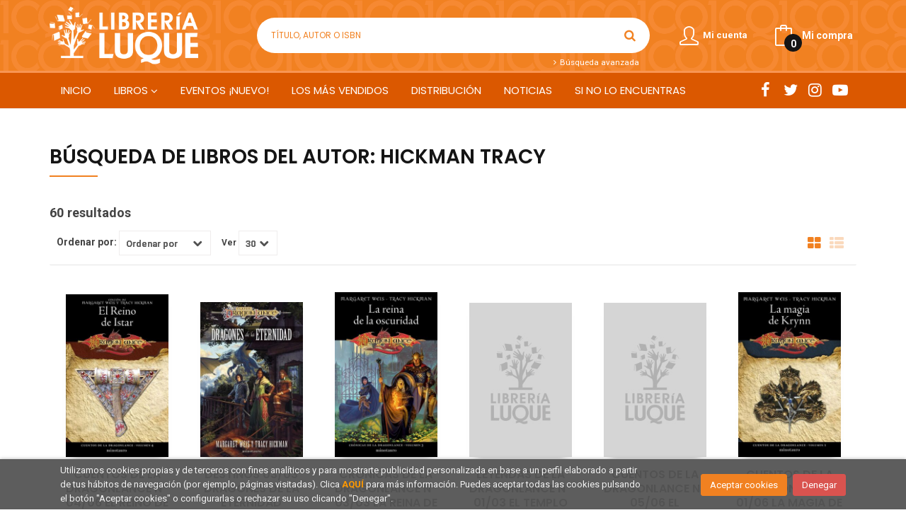

--- FILE ---
content_type: text/html; charset=UTF-8
request_url: https://www.librerialuque.es/autor/hickman-tracy/
body_size: 14118
content:
<!DOCTYPE html>
<html lang="es">
<head>
    <title>Libros de HICKMAN TRACY - Librería Luque.</title>
    <meta charset="utf-8">
    <meta name="viewport" content="width=device-width, initial-scale=1.0">
    <meta name="description" content="Libros de HICKMAN TRACY - 60">
    <meta name="keywords" content="HICKMAN TRACY">
    <meta name="revisit" content="15 days">
    <meta name="revisit-after" content="1 days">
    
            <meta name="robots" content="index,follow">
        
        <link rel="canonical" href="https://www.librerialuque.es/autor/hickman-tracy/">
            
    <link rel="stylesheet" href="https://maxcdn.bootstrapcdn.com/font-awesome/4.7.0/css/font-awesome.min.css">
    <link rel="stylesheet" href="https://cdnjs.cloudflare.com/ajax/libs/simple-line-icons/2.4.1/css/simple-line-icons.css">
    <link rel="stylesheet" type="text/css" href="https://cdnjs.cloudflare.com/ajax/libs/bootstrap3-dialog/1.34.5/css/bootstrap-dialog.min.css">
        <link rel="stylesheet" type="text/css" href="/css/style.css">
    <link rel="stylesheet" type="text/css" href="/css/custom.css">
    <link type="image/x-icon" rel="shortcut icon" href="/images/favicon.ico">

    <script type="text/javascript" src="/js/jquery.js" ></script>
    <script type="text/javascript" src="/js/jquery-ui.min.js"></script>
    <script type="text/javascript" src="/js/jquery.pnotify.min.js"></script>
    <script type="text/javascript" src="/js/jquery-labelauty.js"></script>
    <!-- alternativa http://schema.org/Organization, igual pero hay que quitar priceRange -->
    <script type="application/ld+json">
    {
    "@context" : "http://schema.org",
    "@type" : "BookStore",
    "name" : "Librería Luque",
    "url" : "https://www.librerialuque.es",
    "logo": "https://www.librerialuque.es/images/logo-white.png",
    "address": {
        "@type": "PostalAddress",
        "addressLocality": "Córdoba",
        "addressRegion": "España",
        "postalCode": "14008",
        "streetAddress": "Fray Luis de Granada nº 11"
    },
    "priceRange": "$$",
    "image": "https://www.librerialuque.es/images/logo.png",
    "telephone": "(+34) 957 49 83 33",
    "email": "librerialuque@librerialuque.es",
    "sameAs" : [
            "http://www.facebook.com/librerialuque",            "https://twitter.com/LibreriaLuque",            "https://www.instagram.com/libreria_luque_cordoba/",            "https://www.youtube.com/user/librerialuque"    
    ]
    }
    </script>
    <script type="application/ld+json">
    {
    "@context": "http://schema.org",
    "@type": "WebSite",
    "url": "https://www.librerialuque.es",
    "potentialAction": {
        "@type": "SearchAction",
        "target": "https://www.librerialuque.es/busqueda/listaLibros.php?tipoBus=full&palabrasBusqueda={search_term_string}",
        "query-input": "required name=search_term_string"
    }
    }
    </script>
    </head>
<body class="page-listaLibrosAutor" onload="" >

<header id="header" class="header-2">
	<div class="header-middle ">
    	<div class="container">
    		<div class="row">
		        <div id="logotipo" class="col-md-3 col-sm-3">
		            <a href="/index.php">
		                <img title="Ir a la página de inicio" alt="Librería Luque" src="/images/logo-white.png">
		            </a>
		        </div>
				<div id="search" class="col-sm-6">
	                <form name="formBusRapida" id="busqueda" action="/busqueda/listaLibros.php" method="get" onsubmit="return busRapida()">
	                    <input type="hidden" name="tipoBus" id="tipoBus" value="full">
	                    <input class="search-text" type="text" name="palabrasBusqueda" placeholder="Título, Autor o ISBN">
	                    <!-- <input type="submit" name="boton" value="" class="btntwo search"> -->
	                    <button class="btntwo search" title="Buscar" type="submit"><i class="fa fa-search"></i></button>
	                    	                </form>
	                <a class="avanzado" href="/busqueda/buscadorAvanzado.php">
	                    <span class="fa fa-angle-right"></span>
	                    Búsqueda avanzada
	                </a>
	            </div>
				<div id="cart" class="col-sm-3">
		
									
					<!--MENU MI CUENTA-->
			        <div id="account" class="dropdown">
			            							<a href="https://www.librerialuque.es/registro/autenticacion.php"><i class="icon-user icon"></i><span class="btn-login hidden-xs">Mi cuenta</span></a>
									        </div>
			        <!--FIN MENU MI CUENTA-->				
				
					<div id="cart-fixed">
	                    <div id="tt_products_minibasket">
	                        	                        <a class="btntwo btn-cart" href="/cesta/cestaCompra.php"><span class="icon icon-bag"></span> <span class="cart-txt">Mi compra</span> <span class="cantidad-mobile numArticulos">0</span></a>
	                        	                        <ul id="contentMiniCesta">
	                            <li id="miniCesta">
	                                
	                            </li>
	                            <li>
	                                <a class="btn-cart-checkout" href="/cesta/cestaCompra.php">Ver Mi Compra</a>
	                            </li>
	                        </ul>
	                    </div>
					</div>
					
				</div><!--/cart-->

				<button type="button" class="navbar-toggle" data-toggle="collapse" data-target="#navbar-collapse-1">
	                <span class="sr-only"></span>
	                <span class="icon-bar"></span>
	                <span class="icon-bar"></span>
	                <span class="icon-bar"></span>
	            </button>
			</div>
		</div>
	</div><!--/header-middle-->

	<div class="header-nav">
    	<div class="container">
		        <nav class="navbar navbar-default" role="navigation">
	               <div class="collapse navbar-collapse" id="navbar-collapse-1">
	                    <ul class="nav navbar-nav">
	                        	                        <li ><a href="/index.php"><span>Inicio</span></a></li>

																					<li class="dropdown">
								<a class="hidden-xs" href="/home_libros" class="dropdown-toggle" data-toggle="dropdown">Libros <i class="fa fa-angle-down" aria-hidden="true"></i></a>
								<a class="visible-xs" href="/home_libros">Libros</a>
								<ul class="dropdown-menu dropdown-menu-cabecera">
									<ul class="menu-explorar">
										<span class="main-nav-title">Explorar</span>
																														<li><a href="/home_libros">Novedades</a></li>
										
																			</ul>
																		<span class="main-nav-title">Materias</span>
									<ul class="menu-materias">
																				<li >
											<a href="/libros-de/literatura-01/" title="Literatura">Literatura</a>
										</li>
																				<li >
											<a href="/libros-de/humanidades-y-ciencias-sociales-04/" title="Humanidades y ciencias sociales">Humanidades y ciencias sociales</a>
										</li>
																				<li >
											<a href="/libros-de/ciencias-05/" title="Ciencias">Ciencias</a>
										</li>
																				<li >
											<a href="/libros-de/ocio-y-tiempo-libre-06/" title="Ocio y tiempo libre">Ocio y tiempo libre</a>
										</li>
																				<li >
											<a href="/libros-de/infantil-juvenil-07/" title="Infantil / juvenil">Infantil / juvenil</a>
										</li>
																				<li >
											<a href="/libros-de/idiomas-08/" title="Idiomas">Idiomas</a>
										</li>
																				<li >
											<a href="/libros-de/texto-09/" title="Texto">Texto</a>
										</li>
																				<li >
											<a href="/libros-de/oposiciones-10/" title="Oposiciones">Oposiciones</a>
										</li>
																				<li >
											<a href="/libros-de/turismo-y-viajes-11/" title="Turismo y viajes">Turismo y viajes</a>
										</li>
																				<li >
											<a href="/libros-de/cartografia-12/" title="Cartografía">Cartografía</a>
										</li>
																				<li >
											<a href="/libros-de/local-13/" title="Local">Local</a>
										</li>
																				<li >
											<a href="/libros-de/regalo-14/" title="Regalo">Regalo</a>
										</li>
										
									</ul>
																	</ul>
							</li>
							
							
	                        	                        <li ><a href="https://librerialuqueeventos.com/"><span>EVENTOS ¡NUEVO!</span></a></li>

							
	                        	                        <li ><a href="/especial/los-mas-vendidos/8/"><span>Los más vendidos</span></a></li>

							
	                        	                        <li ><a href="/especial/fondos-en-distribucion/7/"><span>Distribución</span></a></li>

							
	                        	                        <li ><a href="/noticias/noticias.php"><span>Noticias</span></a></li>

							
	                        	                        <li ><a href="/especial/si-no-lo-encuentras/17/"><span>SI NO LO ENCUENTRAS</span></a></li>

							
	                        

	                        	                        <li class="visible-xs "><a href="/especial/quienes-somos">Quiénes somos</a></li>
	                        	                        <li class="visible-xs  line-off"><a href="/contacto">Contacto</a></li>
	                        

	                        
	                    </ul>

	                    	                    <ul class="social-networks hidden-xs">
	                        	                        <li class="facebook">
	                            <a title="FACEBOOK" target="_blank" href="http://www.facebook.com/librerialuque"><i class="fa fa-facebook"></i></a>
	                        </li>
	                        	                        <li class="twitter">
	                            <a title="TWITTER" target="_blank" href="https://twitter.com/LibreriaLuque"><i class="fa fa-twitter"></i></a>
	                        </li>
	                        	                        <li class="instagram">
	                            <a title="INSTAGRAM" target="_blank" href="https://www.instagram.com/libreria_luque_cordoba/"><i class="fa fa-instagram"></i></a>
	                        </li>
	                        	                        <li class="youtube-play">
	                            <a title="YOUTUBE" target="_blank" href="https://www.youtube.com/user/librerialuque"><i class="fa fa-youtube-play"></i></a>
	                        </li>
	                        
	                    </ul>
	                    
					</div>
				</div>
    	</div>
    </div><!--/header-nav-->
</header>


<div class="container main-container">
    <div class="row">


<div class="content col-md-12">
        <h1 class="title bread">
    	Búsqueda de LIBROS DEL AUTOR: hickman tracy
    </h1>
        <h3 class="title bread"> 
                                    60 resultados                    
            </h3>
	    
    <!-- No se muestra el selector de materias en el último nivel
        -->
    
        
        
		
    <div class="bloque-top">
        <div class="ordenar"> 
        	<label>Ordenar por:</label>
<div class="custom-select order">
    <select onchange="cambiaCampo('orden', this.options[this.selectedIndex].value)">
        <option value="">Ordenar por</option>
        	                	        	        <option value="stockfirme desc" >Disponibilidad</option>
	                	        	        <option value="a.descripcion" >Título</option>
	                	        	        <option value="autor" >Autor</option>
	                	        	        <option value="pvp_euros" >Precio</option>
	                	        	        <option value="fecha_edicion desc" >Fecha edición</option>
	                
    </select>
</div>
        </div>
        <div class="pager">
        	<label class="upper" for="fichasPaginador">Ver</label>
<div class="custom-select limit">
    <select name="fichasPaginador"  id="fichasPaginador" onchange="cambiaCampo('cuantos', this.options[this.selectedIndex].value)">
                <option value="12" >12</option>
                <option value="30"  selected="selected">30</option>
                <option value="42" >42</option>
                <option value="54" >54</option>
        
    </select>
</div>

        </div>
        		<span class="list-style-buttons hidden-xs">
	        <a title="Ver artículos en rejilla" class="switcher active" id="gridview" href="#" data-toggle="tooltip" data-value="six"><i class="fa fa-th-large" aria-hidden="true"></i></a>
            <a title="Ver artículos en lista" class="switcher" id="listview" href="#" data-toggle="tooltip" data-value="one"><i class="fa fa-th-list" aria-hidden="true"></i></a>
	    </span>
    </div>
    
    
	<!-- 	<h2>Filtrado por</h2> -->
<div id="search-filters" class="filters-search-mobile">
	

	
	<div class="filters-selects">
		<select class="form-control materias-mobile" onchange="location.href=this[this.selectedIndex].value">
			<option value="#">Tipos de artículos</option>
			
		</select>		
										<select class="form-control materias-mobile" onchange="location.href=this[this.selectedIndex].value">
			<option value="#">Precios</option>
			
		</select>	
			
				
			
	</div>

			
</div>

    <ul class="books six-cols row">
                <li class="item">
            
    <div class="portada">
        <a href="/libro/cuentos-de-la-dragonlance-n-0406-el-reino-de-istar_444260"><img class="foto" src="https://www.librerialuque.es/imagenes/9788445/978844501134.JPG" width="100" title="CUENTOS DE LA DRAGONLANCE Nº 04/06 EL REINO DE ISTAR" alt="CUENTOS DE LA DRAGONLANCE Nº 04/06 EL REINO DE ISTAR" border="0"/>
                
        
                </a>
    </div>
    <form>
        <dl class="dublincore">
            <dd class="title"><a href="/libro/cuentos-de-la-dragonlance-n-0406-el-reino-de-istar_444260">CUENTOS DE LA DRAGONLANCE Nº 04/06 EL REINO DE ISTAR</a></dd>
            <dd class="creator">                        HICKMAN, TRACY             /             WEIS, MARGARET    
</dd>
            <!--<dd class="publisher">MINOTAURO</dd>
            <dd>01/11/2025</dd>-->

                            <dd class="mulsinop">"El mundo de Krynn es fuente de inagotables sorpresas. En uno de los siete cuentos incluidos en el presente volumen, un kender se convierte en Caballero de Solamnia (bueno, casi lo consigue). En otra narración, un ogro llega a ser el salvador de la raza de los enanos, ¡vivir para ver! ...</dd>
            
                            <dd class="disponibilidad green" > Disponible en la librería</dd>
                    </dl>
        
        <div class="botones">
            <p class="precio">
                                    <strong>17,95 &euro;</strong>
                            </p>
                        <div class="formulario">
                                <a id="href_dispo_444260" style="" rel="nofollow" href="/cesta/insCarrito.php?codArticulo=444260" onclick="insMiniCar('444260'); return false;" class="btntwo" title="Añadir a Mi Compra">Comprar</a>
                            </div>
                    </div>
        
    </form>
        </li>
                <li class="item">
            
    <div class="portada">
        <a href="/libro/destinos-0303-dragones-de-la-eternidad_442606"><img class="foto" src="https://www.librerialuque.es/imagenes/9788445/978844501896.JPG" width="100" title="DESTINOS 03/03 DRAGONES DE LA ETERNIDAD" alt="DESTINOS 03/03 DRAGONES DE LA ETERNIDAD" border="0"/>
                
        
                </a>
    </div>
    <form>
        <dl class="dublincore">
            <dd class="title"><a href="/libro/destinos-0303-dragones-de-la-eternidad_442606">DESTINOS 03/03 DRAGONES DE LA ETERNIDAD</a></dd>
            <dd class="creator">                        WEIS             /             TRACY HICKMAN, MARGARET    
</dd>
            <!--<dd class="publisher">MINOTAURO</dd>
            <dd>01/10/2025</dd>-->

                            <dd class="mulsinop">Una nueva novela de la Dragonlance.Cuando Destina Rosethorn y sus compañeros se vieron transportados a los días de la Tercera Guerra del Dragón, librada siglos antes de su nacimiento, la Gemagrís de Gargath portó el caos al campo de batalla y cambió el curso de la historia. Al regresar a la Posada del Último Hogar, donde comenzó su periplo, el grupo de Destina se encuentra con ...</dd>
            
                            <dd class="disponibilidad green" > Disponible en la librería</dd>
                    </dl>
        
        <div class="botones">
            <p class="precio">
                                    <strong>21,95 &euro;</strong>
                            </p>
                        <div class="formulario">
                                <a id="href_dispo_442606" style="" rel="nofollow" href="/cesta/insCarrito.php?codArticulo=442606" onclick="insMiniCar('442606'); return false;" class="btntwo" title="Añadir a Mi Compra">Comprar</a>
                            </div>
                    </div>
        
    </form>
        </li>
                <li class="item">
            
    <div class="portada">
        <a href="/libro/cronicas-de-la-dragonlance-n-0303-la-reina-de-la-oscuridad_370446"><img class="foto" src="https://www.librerialuque.es/imagenes/9788445/978844501116.JPG" width="100" title="CRÓNICAS DE LA DRAGONLANCE Nº 03/03 LA REINA DE LA OSCURIDAD" alt="CRÓNICAS DE LA DRAGONLANCE Nº 03/03 LA REINA DE LA OSCURIDAD" border="0"/>
                
        
                </a>
    </div>
    <form>
        <dl class="dublincore">
            <dd class="title"><a href="/libro/cronicas-de-la-dragonlance-n-0303-la-reina-de-la-oscuridad_370446">CRÓNICAS DE LA DRAGONLANCE Nº 03/03 LA REINA DE LA OSCURIDAD</a></dd>
            <dd class="creator">                        MARGARET WEIS             /             TRACY HICKMAN    
</dd>
            <!--<dd class="publisher">MINOTAURO</dd>
            <dd>01/03/2022</dd>-->

                            <dd class="mulsinop">La guerra contra los dragones siervos de la Reina de la Oscuridad sigue su curso. Armados con los misteriosos y mágicos Orbes de los Dragones y con la resplandeciente Dragonlance, los compañeros se convierten en la esperanza del mundo.	Por ahora, cuando amanece un nuevo día, los oscuros secretos que han ensombrecido los corazones de este grupo de amigos salen a la luz. La traic...</dd>
            
                            <dd class="disponibilidad green" > Disponible en la librería</dd>
                    </dl>
        
        <div class="botones">
            <p class="precio">
                                    <strong>17,95 &euro;</strong>
                            </p>
                        <div class="formulario">
                                <a id="href_dispo_370446" style="" rel="nofollow" href="/cesta/insCarrito.php?codArticulo=370446" onclick="insMiniCar('370446'); return false;" class="btntwo" title="Añadir a Mi Compra">Comprar</a>
                            </div>
                    </div>
        
    </form>
        </li>
                <li class="item">
            
    <div class="portada">
        <a href="/libro/leyendas-de-la-dragonlance-n-0103-el-templo-de-istar_372201"><img class="foto" src="https://www.librerialuque.es/images/NOportada.jpg" width="100" title="LEYENDAS DE LA DRAGONLANCE Nº 01/03 EL TEMPLO DE ISTAR" alt="LEYENDAS DE LA DRAGONLANCE Nº 01/03 EL TEMPLO DE ISTAR" border="0"/>
                
        
                </a>
    </div>
    <form>
        <dl class="dublincore">
            <dd class="title"><a href="/libro/leyendas-de-la-dragonlance-n-0103-el-templo-de-istar_372201">LEYENDAS DE LA DRAGONLANCE Nº 01/03 EL TEMPLO DE ISTAR</a></dd>
            <dd class="creator">                        MARGARET WEIS             /             TRACY HICKMAN    
</dd>
            <!--<dd class="publisher">MINOTAURO</dd>
            <dd>01/05/2022</dd>-->

            
                            <dd class="disponibilidad green" > Disponible en la librería</dd>
                    </dl>
        
        <div class="botones">
            <p class="precio">
                                    <strong>17,95 &euro;</strong>
                            </p>
                        <div class="formulario">
                                <a id="href_dispo_372201" style="" rel="nofollow" href="/cesta/insCarrito.php?codArticulo=372201" onclick="insMiniCar('372201'); return false;" class="btntwo" title="Añadir a Mi Compra">Comprar</a>
                            </div>
                    </div>
        
    </form>
        </li>
                <li class="item">
            
    <div class="portada">
        <a href="/libro/cuentos-de-la-dragonlance-n-0506-el-cataclismo_448766"><img class="foto" src="https://www.librerialuque.es/images/NOportada.jpg" width="100" title="CUENTOS DE LA DRAGONLANCE Nº 05/06 EL CATACLISMO" alt="CUENTOS DE LA DRAGONLANCE Nº 05/06 EL CATACLISMO" border="0"/>
                
        
                </a>
    </div>
    <form>
        <dl class="dublincore">
            <dd class="title"><a href="/libro/cuentos-de-la-dragonlance-n-0506-el-cataclismo_448766">CUENTOS DE LA DRAGONLANCE Nº 05/06 EL CATACLISMO</a></dd>
            <dd class="creator">                        MARGARET WEIS             /             TRACY HICKMAN    
</dd>
            <!--<dd class="publisher">MINOTAURO</dd>
            <dd>01/11/2025</dd>-->

                            <dd class="mulsinop">"La arrogancia del Príncipe de los Sacerdotes de Istar provoca la ira de los dioses y, como resultado, se produce el Cataclismo. Con él llegan la anarquía, la desesperación, la vileza..., pero también el heroísmo. Los diez cuentos de este volumen nos ofrecen diversas muestras de lo sucedido en Krynn tras el desastre. ...</dd>
            
                            <dd class="disponibilidad orange" > Consultar disponibilidad</dd>
                    </dl>
        
        <div class="botones">
            <p class="precio">
                                    <strong>19,95 &euro;</strong>
                            </p>
                    </div>
        
    </form>
        </li>
                <li class="item">
            
    <div class="portada">
        <a href="/libro/cuentos-de-la-dragonlance-0106-la-magia-de-krynn_435880"><img class="foto" src="https://www.librerialuque.es/imagenes/9788445/978844501122.JPG" width="100" title="CUENTOS DE LA DRAGONLANCE 01/06 LA MAGIA DE KRYNN" alt="CUENTOS DE LA DRAGONLANCE 01/06 LA MAGIA DE KRYNN" border="0"/>
                
        
                </a>
    </div>
    <form>
        <dl class="dublincore">
            <dd class="title"><a href="/libro/cuentos-de-la-dragonlance-0106-la-magia-de-krynn_435880">CUENTOS DE LA DRAGONLANCE 01/06 LA MAGIA DE KRYNN</a></dd>
            <dd class="creator">                        WEIS             /             TRACY HICKMAN, MARGARET    
</dd>
            <!--<dd class="publisher">MINOTAURO</dd>
            <dd>01/06/2025</dd>-->

                            <dd class="mulsinop">En estas diez narraciones breves se hace un variado repaso a la intensa y misteriosa historia de Krynn y sus habitantes.Así, viviremos los peligros que sufre el valeroso Riverwind en su búsqueda de la Vara de Cristal Azul, conoceremos las terribles pruebas por las que pasó el mago Raistlin en la Torre de la Alta Hechicería y las vicisitudes de la doncella elfa Laurana para enco...</dd>
            
                            <dd class="disponibilidad orange" > Disponible 24/48 horas</dd>
                    </dl>
        
        <div class="botones">
            <p class="precio">
                                    <strong>17,95 &euro;</strong>
                            </p>
                        <div class="formulario">
                                <a id="href_dispo_435880" style="" rel="nofollow" href="/cesta/insCarrito.php?codArticulo=435880" onclick="insMiniCar('435880'); return false;" class="btntwo" title="Añadir a Mi Compra">Comprar</a>
                            </div>
                    </div>
        
    </form>
        </li>
                <li class="item">
            
    <div class="portada">
        <a href="/libro/cuentos-de-la-dragonlance-n-0306-historias-de-ansalon_441306"><img class="foto" src="https://www.librerialuque.es/imagenes/9788445/978844501133.JPG" width="100" title="CUENTOS DE LA DRAGONLANCE Nº 03/06 HISTORIAS DE ANSALON" alt="CUENTOS DE LA DRAGONLANCE Nº 03/06 HISTORIAS DE ANSALON" border="0"/>
                
        
                </a>
    </div>
    <form>
        <dl class="dublincore">
            <dd class="title"><a href="/libro/cuentos-de-la-dragonlance-n-0306-historias-de-ansalon_441306">CUENTOS DE LA DRAGONLANCE Nº 03/06 HISTORIAS DE ANSALON</a></dd>
            <dd class="creator">                        MARGARET WEIS             /             TRACY HICKMAN    
</dd>
            <!--<dd class="publisher">MINOTAURO</dd>
            <dd>01/06/2025</dd>-->

                            <dd class="mulsinop">"Este volumen se compone de una serie de relatos que nos proporcionan más y más datos sobre Krynn y sus héroes. «Destino fatal» nos cuenta la peculiar relación entre el Señor del Bosque y el ciervo que guía a los compañeros hasta el centro del Bosque Oscuro y que fue el que condujo también a Huma. Según las leyendas. ...</dd>
            
                            <dd class="disponibilidad orange" > Disponible 24/48 horas</dd>
                    </dl>
        
        <div class="botones">
            <p class="precio">
                                    <strong>17,95 &euro;</strong>
                            </p>
                        <div class="formulario">
                                <a id="href_dispo_441306" style="" rel="nofollow" href="/cesta/insCarrito.php?codArticulo=441306" onclick="insMiniCar('441306'); return false;" class="btntwo" title="Añadir a Mi Compra">Comprar</a>
                            </div>
                    </div>
        
    </form>
        </li>
                <li class="item">
            
    <div class="portada">
        <a href="/libro/cuentos-de-la-dragonlance-n-0206-kenders-enanos-y-gnomos_437715"><img class="foto" src="https://www.librerialuque.es/images/NOportada.jpg" width="100" title="CUENTOS DE LA DRAGONLANCE Nº 02/06 KENDERS, ENANOS Y GNOMOS" alt="CUENTOS DE LA DRAGONLANCE Nº 02/06 KENDERS, ENANOS Y GNOMOS" border="0"/>
                
        
                </a>
    </div>
    <form>
        <dl class="dublincore">
            <dd class="title"><a href="/libro/cuentos-de-la-dragonlance-n-0206-kenders-enanos-y-gnomos_437715">CUENTOS DE LA DRAGONLANCE Nº 02/06 KENDERS, ENANOS Y GNOMOS</a></dd>
            <dd class="creator">                        MARGARET WEIS             /             TRACY HICKMAN    
</dd>
            <!--<dd class="publisher">MINOTAURO</dd>
            <dd>01/04/2025</dd>-->

                            <dd class="mulsinop">"En este mundo distante habitan, junto a los humanos, diversas razas de criaturas: kenders ?sobradamente conocidos por sus travesuras?, enanos, gnomos?, quienes tienen un papel importante en la intensa y misteriosa historia de Krynn. ...</dd>
            
                            <dd class="disponibilidad orange" > Disponible 24/48 horas</dd>
                    </dl>
        
        <div class="botones">
            <p class="precio">
                                    <strong>17,95 &euro;</strong>
                            </p>
                        <div class="formulario">
                                <a id="href_dispo_437715" style="" rel="nofollow" href="/cesta/insCarrito.php?codArticulo=437715" onclick="insMiniCar('437715'); return false;" class="btntwo" title="Añadir a Mi Compra">Comprar</a>
                            </div>
                    </div>
        
    </form>
        </li>
                <li class="item">
            
    <div class="portada">
        <a href="/libro/destinos-n-0203-dragones-del-destino_431935"><img class="foto" src="https://www.librerialuque.es/imagenes/9788445/978844501885.JPG" width="100" title="DESTINOS Nº 02/03 DRAGONES DEL DESTINO" alt="DESTINOS Nº 02/03 DRAGONES DEL DESTINO" border="0"/>
                
        
                </a>
    </div>
    <form>
        <dl class="dublincore">
            <dd class="title"><a href="/libro/destinos-n-0203-dragones-del-destino_431935">DESTINOS Nº 02/03 DRAGONES DEL DESTINO</a></dd>
            <dd class="creator">                        MARGARET WEIS             /             TRACY HICKMAN    
</dd>
            <!--<dd class="publisher">MINOTAURO</dd>
            <dd>01/02/2025</dd>-->

                            <dd class="mulsinop">"Un choque de poderosas fuerzas mágicas envía la Gemagrís de Gargath, junto a Destina Rosethorn y sus compañeros, mucho más atrás en el tiempo de lo que pretendían: hasta la era de Huma Dragonsbane y la Tercera Guerra del Dragón. Ahora, con el Ingenio de Viajar en el Tiempo hecho añicos, deben encontrar otra manera de regresar a su época antes de que la Gemagrís altere irrevoca...</dd>
            
                            <dd class="disponibilidad orange" > Disponible 24/48 horas</dd>
                    </dl>
        
        <div class="botones">
            <p class="precio">
                                    <strong>21,95 &euro;</strong>
                            </p>
                        <div class="formulario">
                                <a id="href_dispo_431935" style="" rel="nofollow" href="/cesta/insCarrito.php?codArticulo=431935" onclick="insMiniCar('431935'); return false;" class="btntwo" title="Añadir a Mi Compra">Comprar</a>
                            </div>
                    </div>
        
    </form>
        </li>
                <li class="item">
            
    <div class="portada">
        <a href="/libro/el-ciclo-de-la-puerta-de-la-muerte-n-0707-la-septima-puerta_433261"><img class="foto" src="https://www.librerialuque.es/images/NOportada.jpg" width="100" title="EL CICLO DE LA PUERTA DE LA MUERTE Nº 07/07 LA SÉPTIMA PUERTA" alt="EL CICLO DE LA PUERTA DE LA MUERTE Nº 07/07 LA SÉPTIMA PUERTA" border="0"/>
                
        
                </a>
    </div>
    <form>
        <dl class="dublincore">
            <dd class="title"><a href="/libro/el-ciclo-de-la-puerta-de-la-muerte-n-0707-la-septima-puerta_433261">EL CICLO DE LA PUERTA DE LA MUERTE Nº 07/07 LA SÉPTIMA PUERTA</a></dd>
            <dd class="creator">                        MARGARET WEIS             /             TRACY HICKMAN    
</dd>
            <!--<dd class="publisher">MINOTAURO</dd>
            <dd>01/02/2025</dd>-->

                            <dd class="mulsinop">"La batalla de Abri ha terminado en victoria, pero a un terrible coste. Haplo, mortalmente herido, ha sido capturado por Zar y trasladado a Abarrach. Allí, Xar se propone convertir a Haplo en uno de los atormentados no muertos, para obligarlo a revelar dónde se encuentra la legendaria Séptima Puerta. ...</dd>
            
                            <dd class="disponibilidad orange" > Disponible 24/48 horas</dd>
                    </dl>
        
        <div class="botones">
            <p class="precio">
                                    <strong>20,95 &euro;</strong>
                            </p>
                        <div class="formulario">
                                <a id="href_dispo_433261" style="" rel="nofollow" href="/cesta/insCarrito.php?codArticulo=433261" onclick="insMiniCar('433261'); return false;" class="btntwo" title="Añadir a Mi Compra">Comprar</a>
                            </div>
                    </div>
        
    </form>
        </li>
                <li class="item">
            
    <div class="portada">
        <a href="/libro/el-ciclo-de-la-puerta-de-la-muerte-n-0607-en-el-laberinto_429709"><img class="foto" src="https://www.librerialuque.es/imagenes/9788445/978844501818.JPG" width="100" title="EL CICLO DE LA PUERTA DE LA MUERTE Nº 06/07 EN EL LABERINTO" alt="EL CICLO DE LA PUERTA DE LA MUERTE Nº 06/07 EN EL LABERINTO" border="0"/>
                
        
                </a>
    </div>
    <form>
        <dl class="dublincore">
            <dd class="title"><a href="/libro/el-ciclo-de-la-puerta-de-la-muerte-n-0607-en-el-laberinto_429709">EL CICLO DE LA PUERTA DE LA MUERTE Nº 06/07 EN EL LABERINTO</a></dd>
            <dd class="creator">                        MARGARET WEIS             /             TRACY HICKMAN    
</dd>
            <!--<dd class="publisher">MINOTAURO</dd>
            <dd>01/12/2024</dd>-->

                            <dd class="mulsinop">"Xar, Señor del Nexo, ha viajado al terrible mundo Abarrach para aprender el arte secreto de la nigromancia, con la esperanza de formar un ejército de muertos y conquistar con él los cuatro mundos elementales. Sin embargo, descubre un modo más sencillo de conseguir su propósito. La Séptima Puerta, la cámara mágica que utilizaron los sartán para dividir el universo primordial, e...</dd>
            
                            <dd class="disponibilidad orange" > Disponible 24/48 horas</dd>
                    </dl>
        
        <div class="botones">
            <p class="precio">
                                    <strong>20,95 &euro;</strong>
                            </p>
                        <div class="formulario">
                                <a id="href_dispo_429709" style="" rel="nofollow" href="/cesta/insCarrito.php?codArticulo=429709" onclick="insMiniCar('429709'); return false;" class="btntwo" title="Añadir a Mi Compra">Comprar</a>
                            </div>
                    </div>
        
    </form>
        </li>
                <li class="item">
            
    <div class="portada">
        <a href="/libro/el-ciclo-de-la-puerta-de-la-muerte-n-0507-la-mano-del-caos_426443"><img class="foto" src="https://www.librerialuque.es/imagenes/9788445/978844501817.JPG" width="100" title="EL CICLO DE LA PUERTA DE LA MUERTE Nº 05/07 LA MANO DEL CAOS" alt="EL CICLO DE LA PUERTA DE LA MUERTE Nº 05/07 LA MANO DEL CAOS" border="0"/>
                
        
                </a>
    </div>
    <form>
        <dl class="dublincore">
            <dd class="title"><a href="/libro/el-ciclo-de-la-puerta-de-la-muerte-n-0507-la-mano-del-caos_426443">EL CICLO DE LA PUERTA DE LA MUERTE Nº 05/07 LA MANO DEL CAOS</a></dd>
            <dd class="creator">                        MARGARET WEIS             /             TRACY HICKMAN    
</dd>
            <!--<dd class="publisher">MINOTAURO</dd>
            <dd>01/11/2024</dd>-->

                            <dd class="mulsinop">"La Puerta de la Muerte ha sido abierta. Los cuatro mundos elementales en que los sartán dividieron el Universo han quedado comunicados. Por fin, el Señor del Nexo podrá desarrollar su plan para adueñarse de ellos y, por eso, ordena a su fiel Haplo que regrese a Ariano con el pequeño Bane, el príncipe humano que ha descubierto el propósito de la extraordinaria máquina instalada...</dd>
            
                            <dd class="disponibilidad orange" > Disponible 24/48 horas</dd>
                    </dl>
        
        <div class="botones">
            <p class="precio">
                                    <strong>20,95 &euro;</strong>
                            </p>
                        <div class="formulario">
                                <a id="href_dispo_426443" style="" rel="nofollow" href="/cesta/insCarrito.php?codArticulo=426443" onclick="insMiniCar('426443'); return false;" class="btntwo" title="Añadir a Mi Compra">Comprar</a>
                            </div>
                    </div>
        
    </form>
        </li>
                <li class="item">
            
    <div class="portada">
        <a href="/libro/el-ciclo-de-la-puerta-de-la-muerte-n-0407-el-mago-de-la-serpiente_420935"><img class="foto" src="https://www.librerialuque.es/imagenes/9788445/978844501726.JPG" width="100" title="EL CICLO DE LA PUERTA DE LA MUERTE Nº 04/07 EL MAGO DE LA SERPIENTE" alt="EL CICLO DE LA PUERTA DE LA MUERTE Nº 04/07 EL MAGO DE LA SERPIENTE" border="0"/>
                
        
                </a>
    </div>
    <form>
        <dl class="dublincore">
            <dd class="title"><a href="/libro/el-ciclo-de-la-puerta-de-la-muerte-n-0407-el-mago-de-la-serpiente_420935">EL CICLO DE LA PUERTA DE LA MUERTE Nº 04/07 EL MAGO DE LA SERPIENTE</a></dd>
            <dd class="creator">                        MARGARET WEIS             /             TRACY HICKMAN    
</dd>
            <!--<dd class="publisher">MINOTAURO</dd>
            <dd>01/08/2024</dd>-->

                            <dd class="mulsinop">"Haplo, el patryn, cruza una vez más la Puerta de la Muerte para continuar la exploración de los mundos en que los sartán, hace milenios, dividieron el universo original. Enviado para preparar la venida del Señor del Nexo, Haplo viaja en esta ocasión a Chelestra, el mundo del agua, donde una serie de islas sumergidas flota en torno a un sol interior. Éste es un lugar donde huma...</dd>
            
                            <dd class="disponibilidad orange" > Disponible 24/48 horas</dd>
                    </dl>
        
        <div class="botones">
            <p class="precio">
                                    <strong>20,95 &euro;</strong>
                            </p>
                        <div class="formulario">
                                <a id="href_dispo_420935" style="" rel="nofollow" href="/cesta/insCarrito.php?codArticulo=420935" onclick="insMiniCar('420935'); return false;" class="btntwo" title="Añadir a Mi Compra">Comprar</a>
                            </div>
                    </div>
        
    </form>
        </li>
                <li class="item">
            
    <div class="portada">
        <a href="/libro/omnibus-cronicas-de-la-dragonlance-edicion-especial_419283"><img class="foto" src="https://www.librerialuque.es/imagenes/9788445/978844501717.JPG" width="100" title="OMNIBUS CRÓNICAS DE LA DRAGONLANCE. EDICIÓN ESPECIAL" alt="OMNIBUS CRÓNICAS DE LA DRAGONLANCE. EDICIÓN ESPECIAL" border="0"/>
                
        
                </a>
    </div>
    <form>
        <dl class="dublincore">
            <dd class="title"><a href="/libro/omnibus-cronicas-de-la-dragonlance-edicion-especial_419283">OMNIBUS CRÓNICAS DE LA DRAGONLANCE. EDICIÓN ESPECIAL</a></dd>
            <dd class="creator">                        WEIS             /             TRACY HICKMAN, MARGARET    
</dd>
            <!--<dd class="publisher">MINOTAURO</dd>
            <dd>01/07/2024</dd>-->

                            <dd class="mulsinop">Un libro fantástico 3 en 1.Al cabo de cinco años, un grupo de amigos se reúne en El Último Hogar, mientras vientos de guerra asolan el mundo en el que viven. Un arma mágica de increíble poder caerá en las manos de estos amigos y los obligará a emprender una largo aventura que decidirá el destino de Krynn, su mundo.	Así comienzan las Crónicas de la Dragonlance, la primera trilog...</dd>
            
                            <dd class="disponibilidad orange" > Disponible 24/48 horas</dd>
                    </dl>
        
        <div class="botones">
            <p class="precio">
                                    <strong>65,00 &euro;</strong>
                            </p>
                        <div class="formulario">
                                <a id="href_dispo_419283" style="" rel="nofollow" href="/cesta/insCarrito.php?codArticulo=419283" onclick="insMiniCar('419283'); return false;" class="btntwo" title="Añadir a Mi Compra">Comprar</a>
                            </div>
                    </div>
        
    </form>
        </li>
                <li class="item">
            
    <div class="portada">
        <a href="/libro/omnibus-cronicas-de-la-dragonlance-edicion-especial_434853"><img class="foto" src="https://www.librerialuque.es/imagenes/9788445/978844501717.JPG" width="100" title="OMNIBUS CRÓNICAS DE LA DRAGONLANCE. EDICIÓN ESPECIAL" alt="OMNIBUS CRÓNICAS DE LA DRAGONLANCE. EDICIÓN ESPECIAL" border="0"/>
                
        
                </a>
    </div>
    <form>
        <dl class="dublincore">
            <dd class="title"><a href="/libro/omnibus-cronicas-de-la-dragonlance-edicion-especial_434853">OMNIBUS CRÓNICAS DE LA DRAGONLANCE. EDICIÓN ESPECIAL</a></dd>
            <dd class="creator">                        WEIS             /             TRACY HICKMAN, MARGARET    
</dd>
            <!--<dd class="publisher">MINOTAURO</dd>
            <dd>01/07/2024</dd>-->

                            <dd class="mulsinop">Un libro fantástico 3 en 1.Al cabo de cinco años, un grupo de amigos se reúne en El Último Hogar, mientras vientos de guerra asolan el mundo en el que viven. Un arma mágica de increíble poder caerá en las manos de estos amigos y los obligará a emprender una largo aventura que decidirá el destino de Krynn, su mundo.	Así comienzan las Crónicas de la Dragonlance, la primera trilog...</dd>
            
                            <dd class="disponibilidad orange" > Disponible 24/48 horas</dd>
                    </dl>
        
        <div class="botones">
            <p class="precio">
                                    <strong>65,00 &euro;</strong>
                            </p>
                        <div class="formulario">
                                <a id="href_dispo_434853" style="" rel="nofollow" href="/cesta/insCarrito.php?codArticulo=434853" onclick="insMiniCar('434853'); return false;" class="btntwo" title="Añadir a Mi Compra">Comprar</a>
                            </div>
                    </div>
        
    </form>
        </li>
                <li class="item">
            
    <div class="portada">
        <a href="/libro/el-ciclo-de-la-puerta-de-la-muerte-n-0307-el-mar-de-fuego_416607"><img class="foto" src="https://www.librerialuque.es/imagenes/9788445/978844501716.JPG" width="100" title="EL CICLO DE LA PUERTA DE LA MUERTE Nº 03/07 EL MAR DE FUEGO" alt="EL CICLO DE LA PUERTA DE LA MUERTE Nº 03/07 EL MAR DE FUEGO" border="0"/>
                
        
                </a>
    </div>
    <form>
        <dl class="dublincore">
            <dd class="title"><a href="/libro/el-ciclo-de-la-puerta-de-la-muerte-n-0307-el-mar-de-fuego_416607">EL CICLO DE LA PUERTA DE LA MUERTE Nº 03/07 EL MAR DE FUEGO</a></dd>
            <dd class="creator">                        MARGARET WEIS             /             TRACY HICKMAN    
</dd>
            <!--<dd class="publisher">MINOTAURO</dd>
            <dd>01/06/2024</dd>-->

                            <dd class="mulsinop">El ya conocido personaje, Haplo, el patryn que ha recibido la orden de viajar a cada uno de los cuatro mundos a través de la Puerta de la Muerte, se encamina a Abarrach, el reino de piedra, a bordo de su nave, surcando una extensión de magma agitado. Haplo comparte su embarcación, protegida por las runas, con el sartán llamado Alfred, a quien hasta ahora había considerado el úl...</dd>
            
                            <dd class="disponibilidad orange" > Disponible 24/48 horas</dd>
                    </dl>
        
        <div class="botones">
            <p class="precio">
                                    <strong>20,95 &euro;</strong>
                            </p>
                        <div class="formulario">
                                <a id="href_dispo_416607" style="" rel="nofollow" href="/cesta/insCarrito.php?codArticulo=416607" onclick="insMiniCar('416607'); return false;" class="btntwo" title="Añadir a Mi Compra">Comprar</a>
                            </div>
                    </div>
        
    </form>
        </li>
                <li class="item">
            
    <div class="portada">
        <a href="/libro/la-guerra-de-los-espiritus-n-0303-el-nombre-del-unico_416696"><img class="foto" src="https://www.librerialuque.es/imagenes/9788445/978844501148.JPG" width="100" title="LA GUERRA DE LOS ESPÍRITUS Nº 03/03 EL NOMBRE DEL ÚNICO" alt="LA GUERRA DE LOS ESPÍRITUS Nº 03/03 EL NOMBRE DEL ÚNICO" border="0"/>
                
        
                </a>
    </div>
    <form>
        <dl class="dublincore">
            <dd class="title"><a href="/libro/la-guerra-de-los-espiritus-n-0303-el-nombre-del-unico_416696">LA GUERRA DE LOS ESPÍRITUS Nº 03/03 EL NOMBRE DEL ÚNICO</a></dd>
            <dd class="creator">                        MARGARET WEIS             /             TRACY HICKMAN    
</dd>
            <!--<dd class="publisher">MINOTAURO</dd>
            <dd>01/06/2024</dd>-->

                            <dd class="mulsinop">"El fuego de la guerra devora Ansalon. El ejército de espíritus marcha hacia la conquista conducido por la mística guerrera Mina, que sirve al poderoso dios Único. ...</dd>
            
                            <dd class="disponibilidad orange" > Disponible 24/48 horas</dd>
                    </dl>
        
        <div class="botones">
            <p class="precio">
                                    <strong>17,95 &euro;</strong>
                            </p>
                        <div class="formulario">
                                <a id="href_dispo_416696" style="" rel="nofollow" href="/cesta/insCarrito.php?codArticulo=416696" onclick="insMiniCar('416696'); return false;" class="btntwo" title="Añadir a Mi Compra">Comprar</a>
                            </div>
                    </div>
        
    </form>
        </li>
                <li class="item">
            
    <div class="portada">
        <a href="/libro/omnibus-cronicas-de-la-dragonlance-edicion-especial_414060"><img class="foto" src="https://www.librerialuque.es/imagenes/9788445/978844501717.JPG" width="100" title="OMNIBUS CRÓNICAS DE LA DRAGONLANCE. EDICIÓN ESPECIAL" alt="OMNIBUS CRÓNICAS DE LA DRAGONLANCE. EDICIÓN ESPECIAL" border="0"/>
                
        
                </a>
    </div>
    <form>
        <dl class="dublincore">
            <dd class="title"><a href="/libro/omnibus-cronicas-de-la-dragonlance-edicion-especial_414060">OMNIBUS CRÓNICAS DE LA DRAGONLANCE. EDICIÓN ESPECIAL</a></dd>
            <dd class="creator">                        MARGARET WEIS             /             TRACY HICKMAN    
</dd>
            <!--<dd class="publisher">MINOTAURO</dd>
            <dd>01/04/2024</dd>-->

                            <dd class="mulsinop">"Al cabo de cinco años, un grupo de amigos se reúne en El Último Hogar, mientras vientos de guerra asolan el mundo en el que viven. Un arma mágica de increíble poder caerá en las manos de estos amigos y los obligará a emprender una largo aventura que decidirá el destino de Krynn, su mundo. ...</dd>
            
                            <dd class="disponibilidad orange" > Disponible 24/48 horas</dd>
                    </dl>
        
        <div class="botones">
            <p class="precio">
                                    <strong>65,00 &euro;</strong>
                            </p>
                        <div class="formulario">
                                <a id="href_dispo_414060" style="" rel="nofollow" href="/cesta/insCarrito.php?codArticulo=414060" onclick="insMiniCar('414060'); return false;" class="btntwo" title="Añadir a Mi Compra">Comprar</a>
                            </div>
                    </div>
        
    </form>
        </li>
                <li class="item">
            
    <div class="portada">
        <a href="/libro/el-ciclo-de-la-puerta-de-la-muerte-n-0207-la-estrella-de-los-elfos_414121"><img class="foto" src="https://www.librerialuque.es/imagenes/9788445/978844501695.JPG" width="100" title="EL CICLO DE LA PUERTA DE LA MUERTE Nº 02/07 LA ESTRELLA DE LOS ELFOS" alt="EL CICLO DE LA PUERTA DE LA MUERTE Nº 02/07 LA ESTRELLA DE LOS ELFOS" border="0"/>
                
        
                </a>
    </div>
    <form>
        <dl class="dublincore">
            <dd class="title"><a href="/libro/el-ciclo-de-la-puerta-de-la-muerte-n-0207-la-estrella-de-los-elfos_414121">EL CICLO DE LA PUERTA DE LA MUERTE Nº 02/07 LA ESTRELLA DE LOS ELFOS</a></dd>
            <dd class="creator">                        MARGARET WEIS             /             TRACY HICKMAN    
</dd>
            <!--<dd class="publisher">MINOTAURO</dd>
            <dd>01/04/2024</dd>-->

                            <dd class="mulsinop">"Haplo, el patryn liberado del Laberinto, es enviado por el Señor del Nexo a Pryan, el reino del fuego. A bordo del Ala de Dragón, Haplo cruza la Puerta de la Muerte y se dirige a ese sofocante reino donde la permanente luz solar y la abundancia de lluvias ha dado lugar a una jungla exuberante, tan inmensa que los humanos y los elfos viven en las copas de los árboles y sólo los...</dd>
            
                            <dd class="disponibilidad orange" > Disponible 24/48 horas</dd>
                    </dl>
        
        <div class="botones">
            <p class="precio">
                                    <strong>20,95 &euro;</strong>
                            </p>
                        <div class="formulario">
                                <a id="href_dispo_414121" style="" rel="nofollow" href="/cesta/insCarrito.php?codArticulo=414121" onclick="insMiniCar('414121'); return false;" class="btntwo" title="Añadir a Mi Compra">Comprar</a>
                            </div>
                    </div>
        
    </form>
        </li>
                <li class="item">
            
    <div class="portada">
        <a href="/libro/la-guerra-de-los-espiritus-n-0203-el-rio-de-los-muertos_414124"><img class="foto" src="https://www.librerialuque.es/imagenes/9788445/978844501147.JPG" width="100" title="LA GUERRA DE LOS ESPÍRITUS Nº 02/03 EL RÍO DE LOS MUERTOS" alt="LA GUERRA DE LOS ESPÍRITUS Nº 02/03 EL RÍO DE LOS MUERTOS" border="0"/>
                
        
                </a>
    </div>
    <form>
        <dl class="dublincore">
            <dd class="title"><a href="/libro/la-guerra-de-los-espiritus-n-0203-el-rio-de-los-muertos_414124">LA GUERRA DE LOS ESPÍRITUS Nº 02/03 EL RÍO DE LOS MUERTOS</a></dd>
            <dd class="creator">                        MARGARET WEIS             /             TRACY HICKMAN    
</dd>
            <!--<dd class="publisher">MINOTAURO</dd>
            <dd>01/04/2024</dd>-->

                            <dd class="mulsinop">"Una fuerza misteriosa tiene sometido a todo Krynn. Una joven, protegida por su regimiento de caballeros negros, invoca el poder de un dios desconocido para que su ejército salga victorioso de todas las batallas. Los espíritus de los muertos roban la magia a los vivos. ...</dd>
            
                            <dd class="disponibilidad orange" > Disponible 24/48 horas</dd>
                    </dl>
        
        <div class="botones">
            <p class="precio">
                                    <strong>18,95 &euro;</strong>
                            </p>
                        <div class="formulario">
                                <a id="href_dispo_414124" style="" rel="nofollow" href="/cesta/insCarrito.php?codArticulo=414124" onclick="insMiniCar('414124'); return false;" class="btntwo" title="Añadir a Mi Compra">Comprar</a>
                            </div>
                    </div>
        
    </form>
        </li>
                <li class="item">
            
    <div class="portada">
        <a href="/libro/el-ciclo-de-la-puerta-de-la-muerte-n-0107-ala-de-dragon_407933"><img class="foto" src="https://www.librerialuque.es/imagenes/9788445/978844501676.JPG" width="100" title="EL CICLO DE LA PUERTA DE LA MUERTE Nº 01/07 ALA DE DRAGÓN" alt="EL CICLO DE LA PUERTA DE LA MUERTE Nº 01/07 ALA DE DRAGÓN" border="0"/>
                
        
                </a>
    </div>
    <form>
        <dl class="dublincore">
            <dd class="title"><a href="/libro/el-ciclo-de-la-puerta-de-la-muerte-n-0107-ala-de-dragon_407933">EL CICLO DE LA PUERTA DE LA MUERTE Nº 01/07 ALA DE DRAGÓN</a></dd>
            <dd class="creator">                        MARGARET WEIS             /             TRACY HICKMAN    
</dd>
            <!--<dd class="publisher">MINOTAURO</dd>
            <dd>01/01/2024</dd>-->

                            <dd class="mulsinop">Siglos atrás, unos brujos de gran poder dividieron el mundo en cuatro reinos (cielo, piedra, fuego y mar), y a continuación desaparecieron. Con el transcurso del tiempo, la magia perdió vigor y los hechiceros sólo realizaban conjuros en sus propios reinos, olvidándose de los demás. Hoy, únicamente los pocos que han sobrevivido al Laberinto y han atravesado la Puerta de la Muert...</dd>
            
                            <dd class="disponibilidad orange" > Disponible 24/48 horas</dd>
                    </dl>
        
        <div class="botones">
            <p class="precio">
                                    <strong>20,95 &euro;</strong>
                            </p>
                        <div class="formulario">
                                <a id="href_dispo_407933" style="" rel="nofollow" href="/cesta/insCarrito.php?codArticulo=407933" onclick="insMiniCar('407933'); return false;" class="btntwo" title="Añadir a Mi Compra">Comprar</a>
                            </div>
                    </div>
        
    </form>
        </li>
                <li class="item">
            
    <div class="portada">
        <a href="/libro/cts-cronicas-de-la-dragonlance-n-01-el-retorno-de-los-dragones_392439"><img class="foto" src="https://www.librerialuque.es/imagenes/9788445/978844501458.JPG" width="100" title="CTS CRÓNICAS DE LA DRAGONLANCE Nº 01 EL RETORNO DE LOS DRAGONES" alt="CTS CRÓNICAS DE LA DRAGONLANCE Nº 01 EL RETORNO DE LOS DRAGONES" border="0"/>
                
        
                </a>
    </div>
    <form>
        <dl class="dublincore">
            <dd class="title"><a href="/libro/cts-cronicas-de-la-dragonlance-n-01-el-retorno-de-los-dragones_392439">CTS CRÓNICAS DE LA DRAGONLANCE Nº 01 EL RETORNO DE LOS DRAGONES</a></dd>
            <dd class="creator">                        MARGARET WEIS             /             TRACY HICKMAN    
</dd>
            <!--<dd class="publisher">MINOTAURO</dd>
            <dd>01/05/2023</dd>-->

                            <dd class="mulsinop">"Son amigos de toda la vida que siguieron caminos distintos. Ahora vuelven a reunirse, aunque cada uno oculta a los demás algún secreto en particular. Hablan de un mundo sobre el que se cierne la sombra de la guerra, cuentan historias de extraños monstruos, de criaturas míticas forjadas en la leyenda, pero no dicen nada de sus secretos. ...</dd>
            
                            <dd class="disponibilidad red" > No disponible</dd>
                    </dl>
        
        <div class="botones">
            <p class="precio">
                                    <strong>6,95 &euro;</strong>
                            </p>
                    </div>
        
    </form>
        </li>
                <li class="item">
            
    <div class="portada">
        <a href="/libro/cronicas-perdidas-n-0103-el-mazo-de-kharas_384208"><img class="foto" src="https://www.librerialuque.es/imagenes/9788445/978844501143.JPG" width="100" title="CRÓNICAS PERDIDAS Nº 01/03 EL MAZO DE KHARAS" alt="CRÓNICAS PERDIDAS Nº 01/03 EL MAZO DE KHARAS" border="0"/>
                
        
                </a>
    </div>
    <form>
        <dl class="dublincore">
            <dd class="title"><a href="/libro/cronicas-perdidas-n-0103-el-mazo-de-kharas_384208">CRÓNICAS PERDIDAS Nº 01/03 EL MAZO DE KHARAS</a></dd>
            <dd class="creator">                        WEIS             /             TRACY HICKMAN, MARGARET    
</dd>
            <!--<dd class="publisher">MINOTAURO</dd>
            <dd>01/03/2023</dd>-->

                            <dd class="mulsinop">Mientras Tanis y Flint buscan refugio en el reino enano de Thorbardin, Raistlin se siente extrañamente atraído por la fortaleza encantada conocida como Monte de la Calavera. Sturm busca el legendario Mazo de Kharas y Tika inicia un peligroso viaje para salvar a los que ama de una muerte segura. Pero es el enano Flint Fireforge quien se enfrenta a la prueba más difícil. Mientras...</dd>
            
                            <dd class="disponibilidad orange" > Disponible 24/48 horas</dd>
                    </dl>
        
        <div class="botones">
            <p class="precio">
                                    <strong>17,95 &euro;</strong>
                            </p>
                        <div class="formulario">
                                <a id="href_dispo_384208" style="" rel="nofollow" href="/cesta/insCarrito.php?codArticulo=384208" onclick="insMiniCar('384208'); return false;" class="btntwo" title="Añadir a Mi Compra">Comprar</a>
                            </div>
                    </div>
        
    </form>
        </li>
                <li class="item">
            
    <div class="portada">
        <a href="/libro/la-guerra-de-los-espiritus-n-0103-los-caballeros-de-neraka_390205"><img class="foto" src="https://www.librerialuque.es/imagenes/9788445/978844501146.JPG" width="100" title="LA GUERRA DE LOS ESPÍRITUS Nº 01/03 LOS CABALLEROS DE NERAKA" alt="LA GUERRA DE LOS ESPÍRITUS Nº 01/03 LOS CABALLEROS DE NERAKA" border="0"/>
                
        
                </a>
    </div>
    <form>
        <dl class="dublincore">
            <dd class="title"><a href="/libro/la-guerra-de-los-espiritus-n-0103-los-caballeros-de-neraka_390205">LA GUERRA DE LOS ESPÍRITUS Nº 01/03 LOS CABALLEROS DE NERAKA</a></dd>
            <dd class="creator">                        MARGARET WEIS             /             TRACY HICKMAN    
</dd>
            <!--<dd class="publisher">MINOTAURO</dd>
            <dd>01/03/2023</dd>-->

                            <dd class="mulsinop">"Han transcurrido casi cuarenta años desde la devastadora Guerra de Caos, cuando los dioses abandonaron Krynn. Dragones crueles y poderosos se han repartido el dominio del continente de Ansalon y exigen tributo a los pueblos que han esclavizado. Sin embargo, para bien o para mal, un cambio se avecina en el mundo. Una violenta tormenta mágica azota Ansalon y ocasiona inundacione...</dd>
            
                            <dd class="disponibilidad orange" > Disponible 24/48 horas</dd>
                    </dl>
        
        <div class="botones">
            <p class="precio">
                                    <strong>17,95 &euro;</strong>
                            </p>
                        <div class="formulario">
                                <a id="href_dispo_390205" style="" rel="nofollow" href="/cesta/insCarrito.php?codArticulo=390205" onclick="insMiniCar('390205'); return false;" class="btntwo" title="Añadir a Mi Compra">Comprar</a>
                            </div>
                    </div>
        
    </form>
        </li>
                <li class="item">
            
    <div class="portada">
        <a href="/libro/cronicas-perdidas-n-0303-la-torre-de-wayreth_388344"><img class="foto" src="https://www.librerialuque.es/images/NOportada.jpg" width="100" title="CRÓNICAS PERDIDAS Nº 03/03 LA TORRE DE WAYRETH" alt="CRÓNICAS PERDIDAS Nº 03/03 LA TORRE DE WAYRETH" border="0"/>
                
        
                </a>
    </div>
    <form>
        <dl class="dublincore">
            <dd class="title"><a href="/libro/cronicas-perdidas-n-0303-la-torre-de-wayreth_388344">CRÓNICAS PERDIDAS Nº 03/03 LA TORRE DE WAYRETH</a></dd>
            <dd class="creator">                        MARGARET WEIS             /             TRACY HICKMAN    
</dd>
            <!--<dd class="publisher">MINOTAURO</dd>
            <dd>01/02/2023</dd>-->

                            <dd class="mulsinop">"La Guerra de la Lanza casi ha llegado a su fin. El hechicero Raistlin Majere se ha convertido en un Túnica Negra y utiliza el Orbe de los Dragones para viajar a Neraka, la ciudad de la Reina Oscura. Parece que Raistlin quiere ponerse al servicio de la diosa, pero en realidad persigue sus propias ambiciones. ...</dd>
            
                            <dd class="disponibilidad orange" > Consultar disponibilidad</dd>
                    </dl>
        
        <div class="botones">
            <p class="precio">
                                    <strong>17,95 &euro;</strong>
                            </p>
                    </div>
        
    </form>
        </li>
                <li class="item">
            
    <div class="portada">
        <a href="/libro/el-ocaso-de-los-dragones-n-0102-los-caballeros-de-takhisis_379942"><img class="foto" src="https://www.librerialuque.es/imagenes/9788445/978844501142.JPG" width="100" title="EL OCASO DE LOS DRAGONES Nº 01/02 LOS CABALLEROS DE TAKHISIS" alt="EL OCASO DE LOS DRAGONES Nº 01/02 LOS CABALLEROS DE TAKHISIS" border="0"/>
                
        
                </a>
    </div>
    <form>
        <dl class="dublincore">
            <dd class="title"><a href="/libro/el-ocaso-de-los-dragones-n-0102-los-caballeros-de-takhisis_379942">EL OCASO DE LOS DRAGONES Nº 01/02 LOS CABALLEROS DE TAKHISIS</a></dd>
            <dd class="creator">                        WEIS             /             TRACY HICKMAN, MARGARET    
</dd>
            <!--<dd class="publisher">MINOTAURO</dd>
            <dd>01/01/2023</dd>-->

                            <dd class="mulsinop">La Guerra de la Lanza ya es historia. Las estaciones vienen y se van. Es verano, un verano abrasador como jamás se había visto en Krynn. Afligido por una dolorosa pérdida, el joven mago Palin Majere trata de entrar al Abismo en busca de su tío, el famoso archimalo Raistlin. La Reina Oscura ha encontrado nuevos paladines en los Caballeros de Takhisis, seguidores devotos y leales...</dd>
            
                            <dd class="disponibilidad orange" > Disponible 24/48 horas</dd>
                    </dl>
        
        <div class="botones">
            <p class="precio">
                                    <strong>17,95 &euro;</strong>
                            </p>
                        <div class="formulario">
                                <a id="href_dispo_379942" style="" rel="nofollow" href="/cesta/insCarrito.php?codArticulo=379942" onclick="insMiniCar('379942'); return false;" class="btntwo" title="Añadir a Mi Compra">Comprar</a>
                            </div>
                    </div>
        
    </form>
        </li>
                <li class="item">
            
    <div class="portada">
        <a href="/libro/el-ocaso-de-los-dragones-n-0202-la-guerra-de-los-dioses_382639"><img class="foto" src="https://www.librerialuque.es/imagenes/9788445/978844501464.JPG" width="100" title="EL OCASO DE LOS DRAGONES Nº 02/02 LA GUERRA DE LOS DIOSES" alt="EL OCASO DE LOS DRAGONES Nº 02/02 LA GUERRA DE LOS DIOSES" border="0"/>
                
        
                </a>
    </div>
    <form>
        <dl class="dublincore">
            <dd class="title"><a href="/libro/el-ocaso-de-los-dragones-n-0202-la-guerra-de-los-dioses_382639">EL OCASO DE LOS DRAGONES Nº 02/02 LA GUERRA DE LOS DIOSES</a></dd>
            <dd class="creator">                        MARGARET WEIS             /             TRACY HICKMAN    
</dd>
            <!--<dd class="publisher">MINOTAURO</dd>
            <dd>01/01/2023</dd>-->

            
                            <dd class="disponibilidad orange" > Disponible 24/48 horas</dd>
                    </dl>
        
        <div class="botones">
            <p class="precio">
                                    <strong>17,95 &euro;</strong>
                            </p>
                        <div class="formulario">
                                <a id="href_dispo_382639" style="" rel="nofollow" href="/cesta/insCarrito.php?codArticulo=382639" onclick="insMiniCar('382639'); return false;" class="btntwo" title="Añadir a Mi Compra">Comprar</a>
                            </div>
                    </div>
        
    </form>
        </li>
                <li class="item">
            
    <div class="portada">
        <a href="/libro/destinos-n-0103-hija-del-destino_386749"><img class="foto" src="https://www.librerialuque.es/imagenes/9788445/978844501465.JPG" width="100" title="DESTINOS Nº 01/03 HIJA DEL DESTINO" alt="DESTINOS Nº 01/03 HIJA DEL DESTINO" border="0"/>
                
        
                </a>
    </div>
    <form>
        <dl class="dublincore">
            <dd class="title"><a href="/libro/destinos-n-0103-hija-del-destino_386749">DESTINOS Nº 01/03 HIJA DEL DESTINO</a></dd>
            <dd class="creator">                        MARGARET WEIS             /             TRACY HICKMAN    
</dd>
            <!--<dd class="publisher">MINOTAURO</dd>
            <dd>01/01/2023</dd>-->

                            <dd class="mulsinop">Destina Rosethorn, como su nombre indica, cree ser una joven favorecida por el destino. Pero cuando su padre muere en la Guerra de la Lanza, su mundo cuidadosamente construido se desmorona. No solo pierde a su querido padre, sino también el legado que él le había dejado: un prometido rico, y el señorío sobre las tierras de la familia y el castillo. ...</dd>
            
                            <dd class="disponibilidad orange" > Disponible 24/48 horas</dd>
                    </dl>
        
        <div class="botones">
            <p class="precio">
                                    <strong>20,95 &euro;</strong>
                            </p>
                        <div class="formulario">
                                <a id="href_dispo_386749" style="" rel="nofollow" href="/cesta/insCarrito.php?codArticulo=386749" onclick="insMiniCar('386749'); return false;" class="btntwo" title="Añadir a Mi Compra">Comprar</a>
                            </div>
                    </div>
        
    </form>
        </li>
                <li class="item">
            
    <div class="portada">
        <a href="/libro/cronicas-perdidas-n-0203-el-orbe-de-los-dragones_386752"><img class="foto" src="https://www.librerialuque.es/imagenes/9788445/978844501144.JPG" width="100" title="CRÓNICAS PERDIDAS Nº 02/03 EL ORBE DE LOS DRAGONES" alt="CRÓNICAS PERDIDAS Nº 02/03 EL ORBE DE LOS DRAGONES" border="0"/>
                
        
                </a>
    </div>
    <form>
        <dl class="dublincore">
            <dd class="title"><a href="/libro/cronicas-perdidas-n-0203-el-orbe-de-los-dragones_386752">CRÓNICAS PERDIDAS Nº 02/03 EL ORBE DE LOS DRAGONES</a></dd>
            <dd class="creator">                        MARGARET WEIS             /             TRACY HICKMAN    
</dd>
            <!--<dd class="publisher">MINOTAURO</dd>
            <dd>01/01/2023</dd>-->

                            <dd class="mulsinop">La temida Dama Azul, Kitiara, pone en marcha un complot que conducirá a los caballeros solámnicos hasta el límite del glaciar en busca del Orbe de los Dragones, y su rival Laurana inicia un viaje hacia el destino cuando Sturm, Flint, Tasslehoff y ella se unen a los caballeros en su peligrosa misión. ...</dd>
            
                            <dd class="disponibilidad orange" > Disponible 24/48 horas</dd>
                    </dl>
        
        <div class="botones">
            <p class="precio">
                                    <strong>17,95 &euro;</strong>
                            </p>
                        <div class="formulario">
                                <a id="href_dispo_386752" style="" rel="nofollow" href="/cesta/insCarrito.php?codArticulo=386752" onclick="insMiniCar('386752'); return false;" class="btntwo" title="Añadir a Mi Compra">Comprar</a>
                            </div>
                    </div>
        
    </form>
        </li>
                <li class="item">
            
    <div class="portada">
        <a href="/libro/leyendas-de-la-dragonlance-n-0203-la-guerra-de-los-enanos_374430"><img class="foto" src="https://www.librerialuque.es/imagenes/9788445/978844501112.JPG" width="100" title="LEYENDAS DE LA DRAGONLANCE Nº 02/03 LA GUERRA DE LOS ENANOS" alt="LEYENDAS DE LA DRAGONLANCE Nº 02/03 LA GUERRA DE LOS ENANOS" border="0"/>
                
        
                </a>
    </div>
    <form>
        <dl class="dublincore">
            <dd class="title"><a href="/libro/leyendas-de-la-dragonlance-n-0203-la-guerra-de-los-enanos_374430">LEYENDAS DE LA DRAGONLANCE Nº 02/03 LA GUERRA DE LOS ENANOS</a></dd>
            <dd class="creator">                        MARGARET WEIS             /             TRACY HICKMAN    
</dd>
            <!--<dd class="publisher">MINOTAURO</dd>
            <dd>01/06/2022</dd>-->

                            <dd class="mulsinop">Segundo volumen de la trilogía de Las Leyendas de la Dragonlance.La terrible montaña de fuego asoló Krynn. Los dioses derribaron el Templo de Istar. Cien años después, el continente de Ansalon es un lugar desolado cuyos habitantes luchan por sobrevivir en un mundo azotado por las plagas, el hambre y la guerra. Raistlin es ahora un mago de gran poder que ha conseguido escapar de...</dd>
            
                            <dd class="disponibilidad orange" > Disponible 24/48 horas</dd>
                    </dl>
        
        <div class="botones">
            <p class="precio">
                                    <strong>17,95 &euro;</strong>
                            </p>
                        <div class="formulario">
                                <a id="href_dispo_374430" style="" rel="nofollow" href="/cesta/insCarrito.php?codArticulo=374430" onclick="insMiniCar('374430'); return false;" class="btntwo" title="Añadir a Mi Compra">Comprar</a>
                            </div>
                    </div>
        
    </form>
        </li>
        
    </ul>

    
    
    <br class="clear"/>
    
    <form id="formSearch" action="/busqueda/listaLibrosAutor.php" method="get">
        <input type="hidden" id="pagSel" name="pagSel" value="1" />
        <input type="hidden" name="orden" value="prioridad, fecha_edicion desc" />
        <input type="hidden" name="cuantos" value="30" />
                <input type="hidden" name="autor" value="hickman-tracy" />                                                                        						                                
        <!-- Parametro del Filtro del bloque izquierdo -->
           
    </form>
    
    <div class="paginador">

                                                        <span class="current">01</span>
                                                <a href="/busqueda/listaLibrosAutor.php?pagSel=2&amp;cuantos=30&amp;orden=prioridad%2C+fecha_edicion+desc&amp;autor=hickman-tracy">02</a>
                                        <a href="/busqueda/listaLibrosAutor.php?pagSel=2&amp;cuantos=30&amp;orden=prioridad%2C+fecha_edicion+desc&amp;autor=hickman-tracy">&raquo;</a>
                    
</div>

    
        
</div>
            </div><!--cierre primary -->
        </div><!--cierre row -->
    </div><!--cierre content -->

	<footer id="footer">

		
		<div class="footer-bottom container">
			<div class="row">
	            <div class="col-md-3">
					<img class="footer-logo" title="Ir a la página de inicio" alt="Librería Luque" src="/images/logo-footer.png">

					<div class="contact-info hidden">
						<div>Fray Luis de Granada nº 11</div>
						<span>14008</span>
						<span>Córdoba</span>
						<span>(España)</span>
					</div>

					                    <ul class="social-networks">
                                                <li class="facebook">
                            <a title="FACEBOOK" target="_blank" href="http://www.facebook.com/librerialuque"><i class="fa fa-facebook"></i></a>
                        </li>
                                                <li class="twitter">
                            <a title="TWITTER" target="_blank" href="https://twitter.com/LibreriaLuque"><i class="fa fa-twitter"></i></a>
                        </li>
                                                <li class="instagram">
                            <a title="INSTAGRAM" target="_blank" href="https://www.instagram.com/libreria_luque_cordoba/"><i class="fa fa-instagram"></i></a>
                        </li>
                                                <li class="youtube-play">
                            <a title="YOUTUBE" target="_blank" href="https://www.youtube.com/user/librerialuque"><i class="fa fa-youtube-play"></i></a>
                        </li>
                        
                    </ul>
                    				</div>
	            <div class="footer-menu col-md-3 col-sm-4">
	            	<h2>Contacto</h2>
					<ul>
                		<li><i class="fa fa-phone" aria-hidden="true"></i><a href="tel:(+34) 957 49 83 33">(+34) 957 49 83 33</a></li>
   						<li><a href="mailto:librerialuque@librerialuque.es" target="_blank"><i class="fa fa-envelope" aria-hidden="true"></i>librerialuque@librerialuque.es</a></li>
						<li><a href="/contacto"><i class="fa fa-comment" aria-hidden="true"></i>Formulario de contacto</a></li>
					</ul>
				</div>
	            <div class="footer-menu col-md-3 col-sm-4">
	            	<h2>Páginas legales</h2>
					<ul>
													<li><a href="/especial/aviso-legal">Aviso legal</a></li>
													<li><a href="/especial/proteccion-de-datos/14/">Protección de Datos</a></li>
													<li><a href="/especial/politica-de-cookies">Política de Cookies</a></li>
													<li><a href="/especial/condiciones-de-venta">Condiciones de venta</a></li>
						
					</ul>
				</div>
	            <div class="footer-menu col-md-3 col-sm-4">
					<h2>Atención al cliente</h2>
					<ul>
                        							<li><a href="/especial/quienes-somos">Quiénes somos</a></li>
													<li><a href="/especial/mision-vision-y-valores/13/">Misión, visión y valores</a></li>
													<li><a href="/pedidos-especiales/">Pedidos especiales</a></li>
						

						   					</ul>
				</div>
			</div>
			<div class="footer-copyright">
				<div class="row">
		            <div class="col-sm-12">
						<p class="info-name">
							2026 &copy; <strong>Librería Luque</strong>. Todos los Derechos Reservados |
							<a href="https://editorial.trevenque.es/productos/weblib/" title="Desarrollado por Grupo Trevenque" target="_blank">Grupo Trevenque</a>
						</p>
					</div>
					<div class="col-md-12 logo-mcd">
						<p>Poyecto subvencionado por:</p>
						<div class="ministerio_CYD" style="display: flex; flex-direction: column; text-align: center;">
							<img src="/images/ministerio-cyd.jpg" alt="Ministerio de Cultura y Deporte" width="250" style="margin: 15px auto;">
							<span>Este proyecto ha recibido una ayuda extraordinaria del Ministerio de Cultura y Deporte</span>
						</div>
						<img src="/images/banner-imdeec.png" alt="Imdeec">
						<img src="/images/autoempleo.jpg" alt="Imdeec">
					</div>
				</div>
			</div>
		</div>
		
	</footer>

    <div id="dialogAlert" style="display:none"></div>
    </div><!--cierre container -->


	<a href="#" class="scrollToTop"><i class="fa fa-chevron-circle-up" aria-hidden="true"></i></a>


<div id="cookie-compliant" style="display:none">
    <div class="container">
        <div class="col-md-9">
            <p>Utilizamos cookies propias y de terceros con fines analíticos y para mostrarte publicidad personalizada en base a un perfil elaborado a partir de tus hábitos de navegación (por ejemplo, páginas visitadas). Clica <a href="/politica-de-cookies" title="Más información">AQUÍ</a> para más información. Puedes aceptar todas las cookies pulsando el botón "Aceptar cookies" o configurarlas o rechazar su uso clicando "Denegar".   
				<!-- <a href="/politica-de-cookies" title="Más información">Más información</a> -->
			</p>
        </div>
        <div class="col-md-3 buttons">
            <button type="button" id="cookie-accept" class="btn btn-accept" aria-label="Close">Aceptar cookies</button>
            <button type="button" id="cookie-refuse" class="btn btn-dismiss" aria-label="Close">Denegar</button>
        </div>
    </div>
</div>

<script type="text/javascript">
	/** Variables configuración **/
	var rutaHtml = "";
	var rutaImg = "/images";
	var paginaActual = "listaLibrosAutor.php";
	var paramMoneda = "&euro;|D|2|,|.";
	var totalArticulosCesta = 0;
	var slider = 0;
	var autocomplete = 0;
	var analytics = "UA-21238122-1";
	var afiliado = "";
	var stickyHeader = "1";
	/** Variables texto **/
	var aceptar = "Aceptar";
	var verCesta = "Ver Mi Compra";
	var artInsCestaOK = "Artículo añadido a mi cesta";
	var verTodos = "Ver todos";
	var introPalBusqueda = "Introduce las palabras de búsqueda";
	var notifOK = "";
	var notifERR = "";
	var notifINFO = "";
	var numArticulosCarritoCab = "";
	var noArticulosCesta= "No hay artículos en la cesta";
</script>

<script type="text/javascript" src="/js/bootstrap.min.js"></script>
<script type="text/javascript" src="/js/validator.min.js"></script>
<script src="https://cdnjs.cloudflare.com/ajax/libs/bootstrap3-dialog/1.34.5/js/bootstrap-dialog.min.js"></script>

<script type="text/javascript" src="/js/lightslider.js"></script>


<script type="text/javascript" src="/js/check.js"></script>
<script type="text/javascript" src="/js/util.js"></script>
<script type="text/javascript" src="/js/general.js"></script>

        <script src='https://www.google.com/recaptcha/api.js?hl=es'></script>
    
<script>
	(function(i,s,o,g,r,a,m){i['GoogleAnalyticsObject']=r;i[r]=i[r]||function(){
	(i[r].q=i[r].q||[]).push(arguments)},i[r].l=1*new Date();a=s.createElement(o),
	m=s.getElementsByTagName(o)[0];a.async=1;a.src=g;m.parentNode.insertBefore(a,m)
	})(window,document,'script','//www.google-analytics.com/analytics.js','ga');
</script>

<noscript class="cookie-block">
	<script>
		ga('create', 'UA-21238122-1', 'auto');
		ga('require', 'displayfeatures');
		ga('send', 'pageview');

			</script>
 </noscript>

	<script type="text/javascript">
<!--
function cambiaCampo(campo, valor)
{
		var form = document.getElementById("formSearch");
	form.pagSel.value=1;
	form.elements[campo].value = valor;
	form.submit();
	}

-->
</script>






<script type="text/javascript" src="/js/cookieblock-1.0.0.js"></script>
<script>
	var cb = new CookieBlock({
		browsing: '1',
		scrolling: '',
	});
	cb.setIgnore(['/politica-de-cookies']);
	cb.setAnalytics('UA-21238122-1');
	cb.setDebug(false);
	cb.init();
</script>
	
<script type="text/javascript" src="/js/zabuto_calendar.js"></script>

</body>
</html>
